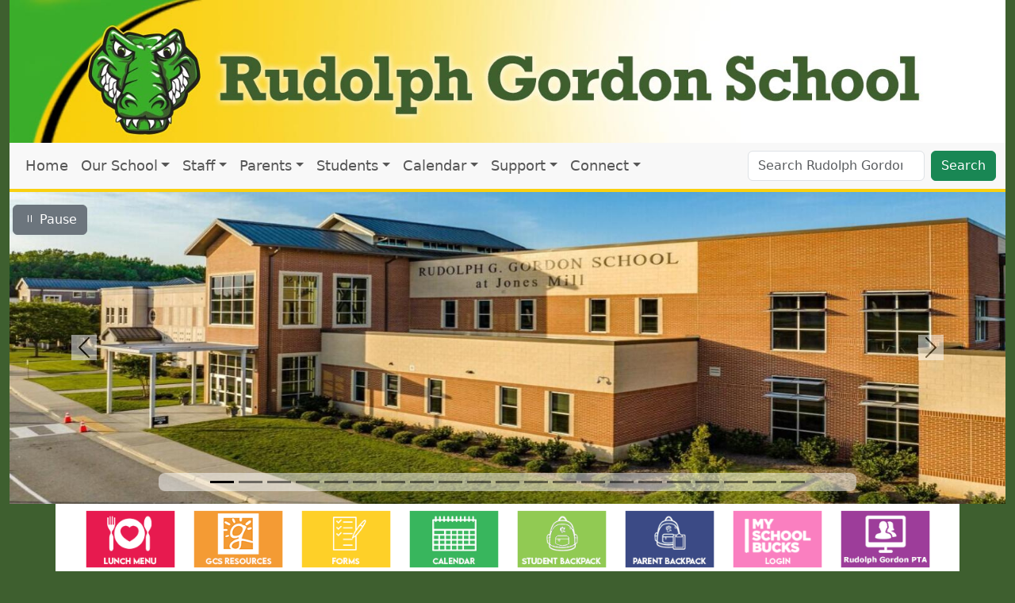

--- FILE ---
content_type: text/html
request_url: https://www.greenville.k12.sc.us/gordon/
body_size: 43056
content:

<!DOCTYPE HTML>
<html lang="en">
  <head>

    <title>Rudolph Gordon School</title>
    <meta charset="utf-8">
<meta http-equiv="X-UA-Compatible" content="IE=edge">
<meta name="viewport" content="width=device-width, initial-scale=1">
<link REL="SHORTCUT ICON" HREF="/gordon/_img/logo.png">
<link href="https://cdn.jsdelivr.net/npm/bootstrap@5.3.3/dist/css/bootstrap.min.css" rel="stylesheet" integrity="sha384-QWTKZyjpPEjISv5WaRU9OFeRpok6YctnYmDr5pNlyT2bRjXh0JMhjY6hW+ALEwIH" crossorigin="anonymous">
<link href="/_inc/lightbox.min.css" rel="stylesheet" />
<script src="/Scripts/ldisc.js"></script>
<script src="/Scripts/ldisc2.js"></script>
<meta name="apple-mobile-web-app-capable" content="yes">
<meta name="apple-mobile-web-app-status-bar-style" content="black">
<link href="/gordon/custom24.css?v=9" rel="stylesheet" type="text/css" />
<link href="/_css/lightbox.min.css" rel="stylesheet" />
<!-- Google Tag Manager -->
<script>(function(w,d,s,l,i){w[l]=w[l]||[];w[l].push({'gtm.start':
new Date().getTime(),event:'gtm.js'});var f=d.getElementsByTagName(s)[0],
j=d.createElement(s),dl=l!='dataLayer'?'&l='+l:'';j.async=true;j.src=
'https://www.googletagmanager.com/gtm.js?id='+i+dl;f.parentNode.insertBefore(j,f);
})(window,document,'script','dataLayer','GTM-N3QGSB2');</script>
<!-- End Google Tag Manager -->
<style>
.sr-only {
  position: absolute;
  width: 1px;
  height: 1px;
  padding: 0;
  margin: -1px;
  overflow: hidden;
  clip: rect(0,0,0,0);
  border: 0;
}
</style>
<link rel="stylesheet" href="https://cdn.jsdelivr.net/npm/bootstrap-icons@1.13.1/font/bootstrap-icons.min.css">
  <style>
.carousel-caption,.carousel-indicators {
    background-color: rgba(255, 255, 255, 0.5);
    border-radius:.5em;
}
.pause {
    position: absolute;
    left: -10000px;
    top: auto;
    width: 1px;
    height: 1px;
    overflow: hidden;
    color: #000;
    background-color: #fff;
}
.pause:focus {
    position:absolute; 
    width:auto; 
    height:auto; 
    top:3px;
    left:3px;
    padding:5px;
    color:#000;
    background-color: #fff;
    font-weight:bold;
}
 .z-3 {
    z-index: 3; /* ensures above carousel controls */
  }	  #icons img {
		  width:40px; 
		  height:40px;
		  margin:2px;
	  }
</style>
  </head>
  <body>
    <div class="container-fluid" style="max-width:1800px;">
    <div id="banner24" role="banner"></div>
<nav class="navbar navbar-expand-lg" style="background-color: #F8F8F8;">
  <div class="container-fluid">
    <button class="navbar-toggler" type="button" data-bs-toggle="collapse" data-bs-target="#navbarSupportedContent" aria-controls="navbarSupportedContent" aria-expanded="false" aria-label="Toggle navigation">
      <span class="navbar-toggler-icon"></span>
    </button>
    <div class="collapse navbar-collapse" id="navbarSupportedContent">
      <ul class="navbar-nav me-auto mb-2 mb-lg-0">
        <li class="nav-item"><a class="nav-link" href="/gordon/">Home</a></li>
        <li class="nav-item dropdown"><a class="nav-link dropdown-toggle" href="#" role="button" data-bs-toggle="dropdown" aria-expanded="false">Our School</a>
        <ul class="dropdown-menu">
          <li><a class="dropdown-item" href="/gordon/page.asp?titleid=aboutrgs">About RGS </a></li>
          <li><a class="dropdown-item" href="/gordon/page.asp?titleid=ourprincipals">Meet Our Principals </a></li>
          <li><a class="dropdown-item" href="/gordon/Upload/Uploads/_25-26 RGS Portfolio.pdf">School Portfolio </a></li>
          <li><a class="dropdown-item" href="/gordon/Upload/Uploads/RGS SIC 2024.pdf" target="_blank">SIC Report to the Community </a></li>
          <li><a class="dropdown-item" href="/Schools/profile.asp?schoolid=gordon" target="_blank">School Profile </a></li>
          <li><a class="dropdown-item" href="https://screportcards.com/" target="_blank">School Report Card </a></li>
          <li><a class="dropdown-item" href="/gordon/page.asp?titleid=tour">School Tour </a></li> 
        </ul>
          </li>
	<li class="nav-item dropdown"><a class="nav-link dropdown-toggle" href="#" role="button" data-bs-toggle="dropdown" aria-expanded="false">Staff</a>
        <ul class="dropdown-menu">
          <li><a class="dropdown-item" href="/gordon/_staff/">Staff Directory</a></li>
          <li><a class="dropdown-item" href="/gordon/_staff/admin/">Administration</a></li>
          <li><a class="dropdown-item" href="/gordon/_staff/kindergarten/">Kindergarten</a></li>
          <li><a class="dropdown-item" href="/gordon/_staff/first/">First Grade</a></li>
          <li><a class="dropdown-item" href="/gordon/_staff/second/">Second Grade</a></li>
          <li><a class="dropdown-item" href="/gordon/_staff/third/">Third Grade</a></li>
          <li><a class="dropdown-item" href="/gordon/_staff/fourth/">Fourth Grade</a></li>
          <li><a class="dropdown-item" href="/gordon/_staff/fifth/">Fifth Grade</a></li>
          <li><a class="dropdown-item" href="/gordon/_staff/sixth/">Sixth Grade</a></li>
          <li><a class="dropdown-item" href="/gordon/_staff/seventh/">Seventh Grade</a></li>
          <li><a class="dropdown-item" href="/gordon/_staff/eighth/">Eighth Grade</a></li>
          <li><a class="dropdown-item" href="/gordon/_staff/relatedarts/">Related Arts</a></li>
          <li><a class="dropdown-item" href="/gordon/_staff/specialed/">Special Education</a></li>
          <li><a class="dropdown-item" href="/gordon/_staff/counselors/">School Counselors</a></li>
          <li><a class="dropdown-item" href="/gordon/_staff/academic/">Academic Staff</a></li>
          <li><a class="dropdown-item" href="/gordon/_staff/office/">Office Staff</a></li>
          <li><a class="dropdown-item" href="/gordon/_staff/support/">Support Staff</a></li>		  
            </ul>
          </li>
        <li class="nav-item dropdown"><a class="nav-link dropdown-toggle" href="#" role="button" data-bs-toggle="dropdown" aria-expanded="false">Parents</a>
        <ul class="dropdown-menu">
          <li><a class="dropdown-item" href="/gordon/page.asp?titleid=parents">Forms </a></li>
          <li><a class="dropdown-item" href="https://sites.google.com/greenvilleschools.us/gatorsataglance/home" target="_blank">Gators at a Glance Weekly Newsletter</a></li>
         <li><a class="dropdown-item" rel="noopener" href="https://sites.google.com/greenvilleschools.us/rgs-peek-the-week/home" target="_blank">Peek at the Week</a></li>
           <li><a class="dropdown-item" href="/gordon/page.asp?titleid=curriculum">Curriculum and Instruction</a></li>
          <li><a class="dropdown-item" rel="noopener" href="/Parents/main.asp?titleid=calendar" target="_blank">GCS District Calendars</a></li>
          <li><a class="dropdown-item" rel="noopener" href="https://myschoolmenus.com/organizations/2229/" target="_blank">Meal Menus</a></li>
          <li><a class="dropdown-item" href="/gordon/page.asp?titleid=attendance">Attendance</a></li>
          <li><a class="dropdown-item" href="https://search.follettsoftware.com/metasearch/ui/100071" target="_blank">Online Library</a></li>
          <li><a class="dropdown-item" href="https://drive.google.com/file/d/1N1SuF0o68q_0jqR5t3JL4OVbkV4BcAhB/view?usp=drive_link">Elementary Reading Plan</a></li>
          <li><a class="dropdown-item" href="/gordon/page.asp?titleid=supplies">Supply Lists</a></li>
          <li><a class="dropdown-item" href="/gordon/page.asp?titleid=EDP">Extended Day</a></li>
          <li><a class="dropdown-item" href="https://sites.google.com/greenvilleschools.us/rgsathletics/home">Athletics</a></li>
          <li><a class="dropdown-item" rel="noopener" href="https://rgspta.org" target="_blank">PTA</a></li>      
	</ul>
          </li>
        <li class="nav-item dropdown"><a class="nav-link dropdown-toggle" href="#" role="button" data-bs-toggle="dropdown" aria-expanded="false">Students</a>
        <ul class="dropdown-menu">
          <li><a class="dropdown-item" href="/gordon/page.asp?titleid=students">Resources</a></li>
          <li><a class="dropdown-item" rel="noopener" href="https://docs.google.com/document/d/1YIDyorpzND0_AxIgLwuJxmVjA3OO91f4bnBDTGINtI0/edit" target="_blank">Student Handbook</a></li>
          <li><a class="dropdown-item" rel="noopener" href="https://sites.google.com/greenvilleschools.us/clubs-at-rgs/rgs-clubs-orgs-home" target="_blank">Clubs</a></li>
          <li><a class="dropdown-item" href="https://search.follettsoftware.com/metasearch/ui/100071" target="_blank">Online Library</a></li>
          <li><a class="dropdown-item" rel="noopener" href="https://sites.google.com/greenvilleschools.us/rgslibrary/home" target="_blank">Media Center</a></li>
          <li><a class="dropdown-item" rel="noopener" href="https://myschoolmenus.com/organizations/2229/" target="_blank">Meal Menus</a></li>
          <li><a class="dropdown-item" href="https://sites.google.com/greenvilleschools.us/rgsathletics/home">Athletics</a></li>		  
        </ul>
        </li>
        <li class="nav-item dropdown"><a class="nav-link dropdown-toggle" href="#" role="button" data-bs-toggle="dropdown" aria-expanded="false">Calendar</a>
        <ul class="dropdown-menu">
           <li><a class="dropdown-item" href="/gordon/page.asp?titleid=calendar">RG Events</a></li>
	       <li><a class="dropdown-item" href="/Parents/main.asp?titleid=calendar">District</a></li>
        </ul>
          </li>
        <li class="nav-item dropdown"><a class="nav-link dropdown-toggle" href="#" role="button" data-bs-toggle="dropdown" aria-expanded="false">Support</a>
        <ul class="dropdown-menu">
          <li><a class="dropdown-item" href="https://sites.google.com/greenvilleschools.us/gatorwellness2?usp=sharing">Gator Wellness</a></li>
          <li><a class="dropdown-item" rel="noopener" href="/Parents/main.asp?titleid=bullying" target="_blank">See Something. Say Something.</a></li>		  
         <li><a class="dropdown-item" rel="noopener" href="/gordon/_staff/counselors/">Contact a Counselor</a></li>		  
 		
		 </ul>
          </li>
        <li class="nav-item dropdown"><a class="nav-link dropdown-toggle" href="#" role="button" data-bs-toggle="dropdown" aria-expanded="false">Connect</a>
        <ul class="dropdown-menu">
          <li><a class="dropdown-item" href="/gordon/page.asp?titleid=directions">Map & Directions</a></li>	
          <li><a class="dropdown-item" href="https://www.facebook.com/gordongators/" target="_blank" onclick="return warning(this)">Facebook</a></li> 
          <li><a class="dropdown-item" href="https://www.instagram.com/gordongators/" target="_blank" onclick="return warning(this)">Instagram</a></li>
        </ul>
          </li>
      </ul>
      <form action="/gordon/results.asp" class="d-flex" role="search">
        <input class="form-control me-2" type="search" placeholder="Search Rudolph Gordon" aria-label="Search">
        <button class="btn btn-success" type="submit">Search</button>
      </form>
    </div>
  </div>
</nav>
    </div>
  <div class="container-fluid" id="RGSlider" style="max-width:1800px;position:relative;" role="complementary">
<div class="position-absolute top-0 start-0 p-3 z-3">
    <button id="pauseButton2" class="pauseButton btn btn-secondary"><span class="bi-pause" aria-hidden="true"> Pause</span></button>
  </div>
  <div id="carouselExampleDark" class="carousel slide carousel-dark">
 <div class="carousel-indicators">
    <button type="button" data-bs-target="#carouselExampleDark" data-bs-slide-to="0" class="active" aria-current="true" aria-label="Slide 1"></button>
    <button type="button" data-bs-target="#carouselExampleDark" data-bs-slide-to="1" aria-label="Slide 1"></button>
    <button type="button" data-bs-target="#carouselExampleDark" data-bs-slide-to="2" aria-label="Slide 2"></button>
    <button type="button" data-bs-target="#carouselExampleDark" data-bs-slide-to="3" aria-label="Slide 3"></button>
    <button type="button" data-bs-target="#carouselExampleDark" data-bs-slide-to="4" aria-label="Slide 4"></button>
    <button type="button" data-bs-target="#carouselExampleDark" data-bs-slide-to="5" aria-label="Slide 5"></button>
    <button type="button" data-bs-target="#carouselExampleDark" data-bs-slide-to="6" aria-label="Slide 6"></button>
    <button type="button" data-bs-target="#carouselExampleDark" data-bs-slide-to="7" aria-label="Slide 7"></button>
    <button type="button" data-bs-target="#carouselExampleDark" data-bs-slide-to="8" aria-label="Slide 8"></button>
    <button type="button" data-bs-target="#carouselExampleDark" data-bs-slide-to="9" aria-label="Slide 9"></button>
    <button type="button" data-bs-target="#carouselExampleDark" data-bs-slide-to="10" aria-label="Slide 10"></button>
    <button type="button" data-bs-target="#carouselExampleDark" data-bs-slide-to="11" aria-label="Slide 11"></button>
    <button type="button" data-bs-target="#carouselExampleDark" data-bs-slide-to="12" aria-label="Slide 12"></button>
    <button type="button" data-bs-target="#carouselExampleDark" data-bs-slide-to="13" aria-label="Slide 13"></button>
    <button type="button" data-bs-target="#carouselExampleDark" data-bs-slide-to="14" aria-label="Slide 14"></button>
    <button type="button" data-bs-target="#carouselExampleDark" data-bs-slide-to="15" aria-label="Slide 15"></button>
    <button type="button" data-bs-target="#carouselExampleDark" data-bs-slide-to="16" aria-label="Slide 16"></button>
    <button type="button" data-bs-target="#carouselExampleDark" data-bs-slide-to="17" aria-label="Slide 17"></button>
    <button type="button" data-bs-target="#carouselExampleDark" data-bs-slide-to="18" aria-label="Slide 18"></button>
    <button type="button" data-bs-target="#carouselExampleDark" data-bs-slide-to="19" aria-label="Slide 19"></button>
    <button type="button" data-bs-target="#carouselExampleDark" data-bs-slide-to="20" aria-label="Slide 20"></button>

  </div>
      <div class="carousel-inner">
    <div class="carousel-item active">
      <img src="/gordon/Upload/Uploads/AslideRGSCHOOL.jpg" class="d-block w-100" alt="RGS">
        <!--<div class="carousel-caption d-none d-md-block">
        <h5>First slide label</h5>
        <p>Some representative placeholder content for the first slide.</p>
      </div>-->
      </div>
    <div class="carousel-item">
      <img src="/gordon/Upload/Uploads/a.slide.parade.jpg" class="d-block w-100" alt="2024 ABCParade">
        <!--<div class="carousel-caption d-none d-md-block">
        <h5>First slide label</h5>
        <p>Some representative placeholder content for the first slide.</p>
      </div>-->
          </div>
    <div class="carousel-item">
      <img src="/gordon/Upload/Uploads/A.Slider.24.25Volleyball.jpg" class="d-block w-100" alt="2025 volleyball">
        <!--<div class="carousel-caption d-none d-md-block">
        <h5>First slide label</h5>
        <p>Some representative placeholder content for the first slide.</p>
      </div>-->
     </div>
    <div class="carousel-item">
      <img src="/gordon/Upload/Uploads/a.slide.5thgrade.jpg" class="d-block w-100" alt="5thgrade">
        <!--<div class="carousel-caption d-none d-md-block">
        <h5>First slide label</h5>
        <p>Some representative placeholder content for the first slide.</p>
      </div>-->
      </div>
    <div class="carousel-item">
      <img src="/gordon/Upload/Uploads/a.slide.baseballwithtrophey.jpg" class="d-block w-100" alt="2025 BASEBALL">
        <!--<div class="carousel-caption d-none d-md-block">
        <h5>First slide label</h5>
        <p>Some representative placeholder content for the first slide.</p>
      </div>-->
    </div>
    <div class="carousel-item">
      <img src="/gordon/Upload/Uploads/A.Slide.2627 TOY.jpg" class="d-block w-100" alt="26.27 TOY">
      <!-- <div class="carousel-caption d-none d-md-block">
        <h5>Second slide label</h5>
        <p>Some representative placeholder content for the second slide.</p>
      </div>-->
    </div>
    <div class="carousel-item">
      <img src="/gordon/Upload/Uploads/a.slide.bookbuddies.jpg" class="d-block w-100" alt="bookbuddies">
       <!--<div class="carousel-caption d-none d-md-block">
        <h5>Third slide label</h5>
        <p>Some representative placeholder content for the third slide.</p>
      </div>-->
    </div>
    <div class="carousel-item">
      <img src="/gordon/Upload/Uploads/a.slide.steam.jpg" class="d-block w-100" alt="24STEAMNIGHT">
      <!-- <div class="carousel-caption d-none d-md-block">
        <h5>Fourth slide label</h5>
        <p>Some representative placeholder content for the fourth slide.</p>
      </div>-->
    </div>
    <div class="carousel-item">
      <img src="/gordon/Upload/Uploads/A.slide.murals.jpg" class="d-block w-100" alt="Murals">
      <!-- <div class="carousel-caption d-none d-md-block">
        <h5>Fourth slide label</h5>
        <p>Some representative placeholder content for the fourth slide.</p>
      </div>-->
    </div>
    <div class="carousel-item">
      <img src="/gordon/Upload/Uploads/a.slide.colorrun.jpg" class="d-block w-100" alt="colorrun">
      <!-- <div class="carousel-caption d-none d-md-block">
        <h5>Fourth slide label</h5>
        <p>Some representative placeholder content for the fourth slide.</p>
      </div>-->
    </div>
    <div class="carousel-item">
      <img src="/gordon/Upload/Uploads/A.SLIDE.1STGRADEPATRIOTDAY.jpg" class="d-block w-100" alt="PatriotDay">
      <!-- <div class="carousel-caption d-none d-md-block">
        <h5>Fourth slide label</h5>
        <p>Some representative placeholder content for the fourth slide.</p>
      </div>-->
    </div>
    <div class="carousel-item">
      <img src="/gordon/Upload/Uploads/a.slide.3rdgradeSpiritweek.jpg" class="d-block w-100" alt="Elementary Picture">
      <!-- <div class="carousel-caption d-none d-md-block">
        <h5>Fourth slide label</h5>
        <p>Some representative placeholder content for the fourth slide.</p>
      </div>-->
    </div>
    <div class="carousel-item">
      <img src="/gordon/Upload/Uploads/A.Slide.Scicenlab.jpg" class="d-block w-100" alt="SCIENCEMIDDLE">
      <!-- <div class="carousel-caption d-none d-md-block">
        <h5>Fourth slide label</h5>
        <p>Some representative placeholder content for the fourth slide.</p>
      </div>-->
    </div>
    <div class="carousel-item">
      <img src="/gordon/Upload/Uploads/A.Slide.RunClub.jpg" class="d-block w-100" alt="Runclub">
      <!-- <div class="carousel-caption d-none d-md-block">
        <h5>Fourth slide label</h5>
        <p>Some representative placeholder content for the fourth slide.</p>
      </div>-->
    </div>
    <div class="carousel-item">
      <img src="/gordon/Upload/Uploads/A.SLIDE.RGSSCHOOLPHOTO.jpg" class="d-block w-100" alt="RGS">
      <!-- <div class="carousel-caption d-none d-md-block">
        <h5>Fourth slide label</h5>
        <p>Some representative placeholder content for the fourth slide.</p>
      </div>-->
    </div>
    <div class="carousel-item">
      <img src="/gordon/Upload/Uploads/a.slide.7thgrade.jpg" class="d-block w-100" alt="7th Grade">
      <!-- <div class="carousel-caption d-none d-md-block">
        <h5>Fourth slide label</h5>
        <p>Some representative placeholder content for the fourth slide.</p>
      </div>-->
    </div>
    <div class="carousel-item">
      <img src="/gordon/Upload/Uploads/aSLIDE.RGSOVERALL.jpg" alt="25OVERALL">
      <!-- <div class="carousel-caption d-none d-md-block">
        <h5>Fourth slide label</h5>
        <p>Some representative placeholder content for the fourth slide.</p>
      </div>-->
    </div>
    <div class="carousel-item">
      <img src="/gordon/Upload/Uploads/a.slide.8thgrade.jpg" class="d-block w-100" alt="8thGrade">
      <!-- <div class="carousel-caption d-none d-md-block">
        <h5>Fourth slide label</h5>
        <p>Some representative placeholder content for the fourth slide.</p>
      </div>-->
    </div>
    <div class="carousel-item">
      <img src="/gordon/Upload/Uploads/a.slide.chorus.jpg" class="d-block w-100" alt="Chorus">
      <!-- <div class="carousel-caption d-none d-md-block">
        <h5>Fourth slide label</h5>
        <p>Some representative placeholder content for the fourth slide.</p>
      </div>-->
      </div>
     <div class="carousel-item">
      <img src="/gordon/Upload/Uploads/a.slider.SPEDOLYMPICS.jpg" class="d-block w-100" alt="SPEDOLYMPICS">
      <!-- <div class="carousel-caption d-none d-md-block">
        <h5>Fourth slide label</h5>
        <p>Some representative placeholder content for the fourth slide.</p>
      </div>-->
    </div>
    <div class="carousel-item">
      <img src="/gordon/Upload/Uploads/a.slide.8thgradeFT.jpg" class="d-block w-100" alt="8thgradeRM">
      <!-- <div class="carousel-caption d-none d-md-block">
        <h5>Fourth slide label</h5>
        <p>Some representative placeholder content for the fourth slide.</p>
      </div>-->
    </div>
  </div>
  <button class="carousel-control-prev" type="button" data-bs-target="#carouselExampleDark" data-bs-slide="prev">
    <span class="carousel-control-prev-icon" aria-hidden="true" style="background-color:#000;"></span>
    <span class="visually-hidden">Previous</span>
  </button>
  <button class="carousel-control-next" type="button" data-bs-target="#carouselExampleDark" data-bs-slide="next">
    <span class="carousel-control-next-icon" aria-hidden="true" style="background-color:#000;"></span>
    <span class="visually-hidden">Next</span>
  </button>
</div>
</div>
<div class="container pb-1" style="background-color:#fff;min-height:600px;" role="main">
	<div id="icons2">
		<p><a href="/Departments/main.asp?titleid=fans_menus" class="toggleopacity" target="_blank"><img src="/gordon/Upload/Uploads/Home-Icon-Menu.png" alt="Lunch Menu" width="125" /></a>
			<a rel="noopener" href="/" class="toggleopacity" target="_blank"><img src="/gordon/Upload/Uploads/Home-Icon-GCS.png" alt="Greenville County Schools" width="125" /></a> 
			<a href="/Parents/main.asp?titleid=forms" class="toggleopacity" target="_blank"><img src="/gordon/Upload/Uploads/Home-Icon-Forms.png" alt="Forms" width="125" /></a>
			<a href="/gordon/main.asp?titleid=calendar" class="toggleopacity"><img src="/gordon/Upload/Uploads/Home-Icon-Calendars.png" alt="Calendars" width="125" /></a> 
			<a rel="noopener" href="https://gcsbackpack.com/signin.aspx" class="toggleopacity" target="_blank"><img src="/gordon/Upload/Uploads/Home-Icon-StudentBackpack.png" alt="Student Backpack" width="125" /></a> 
			<a rel="noopener" href="https://parents.gcsbackpack.com/signin.aspx" class="toggleopacity" target="_blank"><img src="/gordon/Upload/Uploads/Home-Icon-Parent-Backpack.png" alt="Parent Backpack" width="125" /></a>
			<a rel="noopener" href="https://www.myschoolbucks.com/" class="toggleopacity" target="_blank"><img src="/gordon/Upload/Uploads/Home-Icon-MySchool-Bucks.png" alt="MySchoolBucks" width="125" height="83" /></a>
			<a rel="noopener" href="https://www.rgspta.org/" class="toggleopacity" target="_blank"><img src="/gordon/Upload/Uploads/Home-Icon-PTA.png" alt="Rudolph Gordon PTA" width="125" /></a></p>
	</div>
	<div class="col-md-3 float-end ps-2">
<div id="icons">
	<a class="toggleopacity" href="https://email.greenville.k12.sc.us" target="_blank"><img src="/_img/email.png" alt="Check your district email"/></a>  

<a class="toggleopacity" href="https://greenville.eschoolsolutions.com/logOnInitAction.do" target="_blank"><img src="/_img/subs.png" alt="Substitute Management System" /></a>

<a class="toggleopacity" href="/Departments/main.asp?titleid=portal" target="_blank"><img src="/_img/portal.png" alt="Log in to the Portal" /></a>

<a class="toggleopacity" href="/" target="_blank"><img src="/_img/gcsd.png" alt="Click here to go to Greenville County Schools Website" /></a>

<a class="toggleopacity" rel="noopener" href="/Parents/main.asp?titleid=bullying" target="_blank"><img src="/_img/seesomethingicon.png" alt="See Something. Say Something." /></a>

<a class="toggleopacity" rel="noopener" href="https://search.follettsoftware.com/metasearch/ui/100071" target="_blank"><img src="/_img/follett_50x50icon.png" alt="Online Library" /></a>
  </div>
<a href="/Parents/main.asp?titleid=bullying" target="_blank" class="toggleopacity"><img class="img img-fluid" src="/images/seesomething22.png" alt="See Something. Say Something." /></a>
 <iframe src="https://calendar.google.com/calendar/embed?showTitle=0&amp;showNav=0&amp;showDate=0&amp;showPrint=0&amp;showTabs=0&amp;mode=AGENDA&amp;height=600&amp;wkst=1&amp;bgcolor=%23FFFFFF&amp;src=gordon%40greenvilleschools.us&amp;color=%231B887A&amp;ctz=America%2FNew_York" style="border-width:0; width:100%;height:400px;" title="Upcoming Events"></iframe>	
	</div>
	<div class="container">
<div class="row">
<div class="col-12 col-md-4 text-center p-0"><img class="img-fluid" style="margin: 0; padding: 0;" src="	/gordon/Upload/Uploads/Chromebook Help image.png" alt="Chromebook Help" width="241" height="241" /></div>
<div class="col-12 col-md-8">
<h3 style="text-align: center;"><span style="font-weight: bolder;">💻Chromebook Tech Tips</span></h3>
<p style="text-align: left;">Having trouble with your Chromebook?&nbsp; Microphone or camera not working?&nbsp; Need to update the operating system?&nbsp; Check out the tech tips from the RGS media center!</p>
<p><a rel="noopener" href="https://sites.google.com/greenvilleschools.us/rgslibrary/chromebook-information" class="btn btn-primary" target="_blank" title="Chromebook Tech Tips">Chromebook Tech Tips</a></p>
</div>
</div>
</div>
<h1>News &amp; Notes</h1>
	<div class="container">
<div class="row">
<div class="col-12 col-md-4 text-center p-0"><img class="img-fluid" style="margin: 0; padding: 0;" src="/gordon/Upload/Uploads/Announcement-Golden-Apple-Award.png" alt="Golden Apple Award " width="300" height="180" /></div>
<div class="col-12 col-md-8">
<p>🍎Nominate a RGS Teacher for the Golden Apple Award!<br />Do you know an amazing Rudolph Gordon teacher who consistently goes above and beyond? Help us celebrate their dedication and shine a spotlight on their outstanding work by nominating them for the Golden Apple Award, sponsored by WYFF 4 and Ingles!</p>
<p>Each week, WYFF features an exceptional educator from the Upstate during the Thursday 5:00 newscast. At the end of the school year, one of the weekly winners will be selected as Teacher of the Year.</p>
<p>If you'd like to nominate a teacher, simply complete the entry form and mail it to:</p>
<p>WYFF News 4<br />Golden Apple Award<br />505 Rutherford Street<br />Greenville, SC 29609</p>
<p>Let's show Simpsonville what makes RGS educators truly extraordinary!</p>
<p><a rel="noopener" href="https://www.greenville.k12.sc.us/oakview/Upload/Uploads/Golden-Apple-Award-Nomination-Form.pdf" class="btn btn-primary" target="_blank" title="Golden Apple Nomination Form">Golden Apple Nomination Form</a></p>
</div>
</div>
</div><hr style='clear:left;'><div class="container">
<div class="row">
<div class="col-12 col-md-4 text-center mb-3 mb-md-0"><img class="img-fluid" src="/gordon/Upload/Uploads/KidsHeartChallenge.png" alt="Kids Heart Challenge" width="580" height="359" /></div>
<div class="col-12 col-md-8">
<h2 style="text-align: center;">❤️Kids Heart Challenge❤️</h2>
<p style="text-align: center;"><strong>Donations Due February 20th</strong></p>
<p>Our annual Kids Heart Challenge program is here! Over the next few weeks, our students will learn the importance of heart health, hands-only CPR, and raising awareness for the American Heart Association.</p>
<p>If 50% of our students sign up, our school will earn funding for new PE and recess equipment!</p>
<p>Please help us achieve this goal! Sign up your student using the link below:</p>
<ol>
<li>Sign Up Here: <a href="http://www2.heart.org/goto/RudolphGordon">http://www2.heart.org/goto/RudolphGordon</a></li>
<li>Complete Finn's Mission: Complete the challenges to earn prizes and a raffle entry for two tickets to the 2027 Super Bowl!</li>
</ol>
<p>Thank you for your support in helping us achieve this incredible goal surrounding heart health and CPR awareness!</p>
</div>
</div>
</div><hr style='clear:left;'><div class="container">
<div class="row">
<div class="col-12 col-md-4 text-center mb-3 mb-md-0"><img class="img-fluid" src="/gordon/Upload/Uploads/Curriculum Night 2026 Flyer.png" alt="Curriculum Night Flyer" width="512" height="640" /></div>
<div class="col-12 col-md-8">
<h4 style="text-align: left;"><span style="color: #000000;">Rising 6-8th Grade Students</span></h4>
<p><span style="color: #000000;"><em>Curriculum Night is February 3, 2026</em></span></p>
<p style="text-align: left;">RGS is excited to invite rising 6th graders to curriculum night at 6:15 PM while 7th and 8th graders attend at 5:30 PM.&nbsp; This informative evening includes:</p>
<ul>
<li>a first look at the 26-27 course catalog</li>
<li>registration prep</li>
<li>exploration of electives like band, art, GTT, and more</li>
</ul>
<p style="text-align: left;">Join us for an evening dedicated to your student's academic success!</p>
</div>
</div>
</div><hr style='clear:left;'><div class="container">
<div class="row align-items-center">
<div class="col-12 col-md-4 text-center mb-3 mb-md-0"><img class="img-fluid" src="/gordon/Upload/Uploads/ReadingAllStars26-1.png" alt="Reading AllStars " width="1280" height="720" /></div>
<div class="col-12 col-md-8">
<h3 style="text-align: center;">📚Reading All-Stars📚</h3>
<p style="text-align: center;"><strong>Become a Reading All-Star!</strong></p>
<p style="text-align: left;">Students who complete the Greenville Drive Reading Challenge will earn a ticket voucher to a Drive baseball game--plus receive free Drive merchandise and a brand new book to add to their personal library!</p>
<p style="padding-left: 20px;">💻 <strong>Challenge Dates</strong>: January 14-February 13</p>
<p style="padding-left: 70px;">📘<strong>Elementary:</strong>&nbsp;Read <strong>5</strong> books</p>
<p style="padding-left: 70px;">📗<strong>Middle:&nbsp;</strong>Read&nbsp;<strong>500&nbsp;</strong>pages</p>
<p style="padding-left: 30px;">Every page, every minute, every story counts.&nbsp; Let's build those reading habits and cheer on our All-Stars!&nbsp;</p>
<p style="padding-left: 30px;"><a rel="lightbox noopener" href="https://acrobat.adobe.com/id/urn:aaid:sc:US:ef1591eb-a8fc-4fd3-ba87-de43128ad94a" class="btn btn-primary" target="_blank" title="Reading AllStars Log">Reading AllStars Log</a></p>
</div>
</div>
</div><hr style='clear:left;'><div class="container">
<div class="row">
<div class="col-12 col-md-4 text-center mb-3 mb-md-0"><img class="img-fluid" src="/gordon/Upload/Uploads/polar plunge.jpg" alt="Polar Plunge info" width="512" height="640" /></div>
<div class="col-12 col-md-8">
<h2><strong><span style="color: #0000ff;">&hearts;❆</span>Special Olympics Polar Plunge--Feb. 21</strong></h2>
<p><span style="color: #000000;">RGS is excited to support Special Olympics by participating in the Polar Plunge on February 21st!&nbsp; This event helps provide year-round sports training and opportunities for athletes with intellectural disabilities and we would love your support!</span></p>
<p><span style="color: #000000;">Families and Friends can get involved in two ways:</span></p>
<p><span style="color: #000000;">&rarr;Sign up to join the team and take the plunge!</span></p>
<p><span style="color: #000000;">&rarr;Donate to support our team and this amazing cause!</span></p>
<p><span style="color: #000000;">Use the link below to get involved.</span></p>
<a rel="noopener" href="https://www.classy.org/team/789394" class="btn btn-primary" target="_blank" title="RGS Polar Plunge">RGS Polar Plunge</a></div>
</div>
</div><hr style='clear:left;'><div class="container">
<div class="row">
<div class="col-12 col-md-4 text-center p-0"><img class="img-fluid" style="margin: 0; padding: 0;" src="/gordon/Upload/Uploads/Announcement-2025-4k.jpg" alt="4K application window open" width="800" height="600" /></div>
<div class="col-12 col-md-8">
<h3><span style="color: #000000;">4K Application Window Open</span></h3>
<p><span style="color: #000000;">4K registration applications will be accepted December 1, 2025 - January 30, 2026.&nbsp; A limited number of spaces are available at specific locations. Four-year kindergarten classes are offered at various elementary schools and five child development centers across Greenville County.&nbsp;&nbsp;</span></p>
<p><span style="color: #000000;"><a rel="noopener" href="https://www.greenville.k12.sc.us/Parents/main.asp?titleid=katrisk" class="btn btn-primary" target="_blank" title="Current List of 4K Program Locations">Current List of 4K Program Locations</a></span></p>
<p><span style="color: #000000;">To enroll a student, parents should set up a <a rel="noopener" href="https://www.greenville.k12.sc.us/Parents/main.asp?titleid=backpack" target="_blank">Backpack account</a>.&nbsp; Completing the application does not guarantee enrollment.&nbsp; Parents will be notified of application status by March 1, 2026.&nbsp; For more information, please email <a href="mailto:4K@greenville.k12.sc.us">4K@greenville.k12.sc.us</a>&nbsp;or call 864-452-0437.&nbsp;</span></p>
</div>
</div>
</div><hr style='clear:left;'><div class="container">
<div class="row align-items-center">
<div class="col-12 col-md-4 text-center mb-3 mb-md-0"><img class="img-fluid" src="/gordon/Upload/Uploads/2512calendar.jpg" alt="Student Calendar released" width="800" height="600" /></div>
<div class="col-12 col-md-8">
<p>Greenville County Schools has released the&nbsp;<a rel="noopener" href="https://www.greenville.k12.sc.us/Parents/main.asp?titleid=calendar" target="_blank">2027-28 student calendar</a>. Students will start the school year on Wednesday, August 11, 2027. The last day of school will be Wednesday, May 24, 2028.&nbsp;</p>
<p>As a reminder, GCS releases calendars two school years in advance so families and staff can plan ahead. The&nbsp;2026-27 student calendar&nbsp;for the upcoming school year was released in December 2024.</p>
<p>&nbsp;</p>
</div>
<div class="col-12 col-md-8">&nbsp;</div>
<div class="col-12 col-md-8">&nbsp;</div>
</div>
</div><hr style='clear:left;'><div class="container">
<div class="row">
<div class="col-12 col-md-4 text-center mb-3 mb-md-0"><img class="img-fluid" src="/gordon/Upload/Uploads/accessWIDA.jpg" alt="Access WIDA logo" width="500" height="223" /></div>
<div class="col-12 col-md-8">
<h2><strong>ACCESS Testing for ELL Students</strong></h2>
<p>ACCESS assesses a student's proficiency in the English language.&nbsp; Each year, students in English learner programs take the ACCESS for ELLs language proficiency test.&nbsp; The test window is January 21-March 6, 2026.&nbsp;</p>
<p>See Rudolph Gordon School's testing schedule below.&nbsp; Kindergarten students will be tested individually within the first two weeks of the window.&nbsp;</p>
<table class="table table-info" style="border: 2px solid #000; border-collapse: collapse; width: 100%;">
<tbody>
<tr style="border: 1px solid #000;">
<td style="border: 1px solid #000000; width: 18.6688%; text-align: center;"><strong>Test</strong></td>
<td style="border: 1px solid #000000; width: 40.0974%; text-align: center;"><strong>Dates</strong></td>
<td style="border: 1px solid #000000; width: 40.9091%; text-align: center;"><strong>Approximate Time for Testing</strong></td>
</tr>
<tr style="border: 1px solid #000;">
<td style="border: 1px solid #000000; width: 18.6688%;">Listening</td>
<td style="border: 1px solid #000000; width: 40.0974%;">Feb. 2, 2026</td>
<td style="border: 1px solid #000000; width: 40.9091%;">65 minutes</td>
</tr>
<tr style="border: 1px solid #000;">
<td style="border: 1px solid #000000; width: 18.6688%;">Reading</td>
<td style="border: 1px solid #000000; width: 40.0974%;">Feb. 3, 2026</td>
<td style="border: 1px solid #000000; width: 40.9091%;">60 minutes</td>
</tr>
<tr style="border: 1px solid #000;">
<td style="border: 1px solid #000000; width: 18.6688%;">Speaking&nbsp;</td>
<td style="border: 1px solid #000000; width: 40.0974%;">
<p>5th-8th Grades: Feb. 5, 2026</p>
<p>1st-4th Grades: Feb. 9-13, 2026</p>
</td>
<td style="border: 1px solid #000000; width: 40.9091%;">50 minutes</td>
</tr>
<tr style="border: 1px solid #000;">
<td style="border: 1px solid #000000; width: 18.6688%;">Writing</td>
<td style="border: 1px solid #000000; width: 40.0974%;">
<p>4th-8th Grades: Feb. 17, 2026</p>
<p>1st-3rd Grades: Feb. 23, 2026</p>
</td>
<td style="border: 1px solid #000000; width: 40.9091%;">70-90 minutes</td>
</tr>
</tbody>
</table>
</div>
</div>
</div><hr style='clear:left;'><p style="text-align: center;"><img class="img img-responsive img-rounded" style="margin: 10px; float: left;" src="/gordon/Upload/Uploads/GCS Student Calendas.jpg" alt="Calendars " width="334" height="250" /></p>
<p style="text-align: center;">&nbsp;</p>
<p style="text-align: center;"><strong>Greenville County School Calendars&nbsp;&nbsp;</strong></p>
<p style="text-align: center;"><strong><a rel="noopener" href="https://drive.google.com/file/d/1Bnz3dWunRYV6As1yr-djkJHTi3z0_ZJX/view?usp=sharing" class="btn btn-primary" target="_blank">2025-2026 School Year Calendar</a></strong></p>
<p style="text-align: center;"><strong><a rel="noopener" href="https://drive.google.com/file/d/1hvisXzrTNBd2PwAqiBGsnJM7t9Gf--We/view?usp=sharing" class="btn btn-success" target="_blank">2026-2027 School Year Calendar</a></strong></p>
<p style="text-align: center;"><a rel="noopener" href="https://drive.google.com/file/d/1r1wP_zZkVu0-BOtmjuqZmC7eOumw9d2r/view?usp=sharing" class="btn btn-warning" target="_blank">2027-2028 School Year Calendar</a></p><hr style='clear:left;'>
 </div>
 <footer>
 <div class="container-fluid">
<div class="row">
<div class="col-lg-3 col-md-6">
  <h2>Staff Quick Links</h2>
<ul>
<li><a rel="noopener" href="/Departments/main.asp?titleid=portal" target="_blank">Employee Portal</a></li>
<li><a rel="noopener" href="https://sites.google.com/greenvilleschools.us/employees/home" target="_blank">GCS Employee Website</a></li>
<li><a rel="noopener" href="https://email.greenville.k12.sc.us/" target="_blank">Email</a></li>
<li><a rel="noopener" href="https://adfs.greenville.k12.sc.us/adfs/oauth2/authorize/?response_type=code&amp;client_id=H4nILSjodIw-oBINl5cyOsZggcTviL0DgwASeUI_&amp;scope=openid+email+profile&amp;redirect_uri=https%3A%2F%2Fgreenville.sfe.powerschool.com%2Fsso%2Foidc%2Fcallback%2F10528&amp;nonce=3d82c31095e97&amp;state=3403aa63d0d28" target="_blank">Smart Find</a></li>
<li><a rel="noopener" href="https://sites.google.com/greenvilleschools.us/rgslibrary/teachers" target="_blank">Tech Help</a></li>
</ul>
</div>
<div class="col-lg-3 col-md-6">
  <h2>Contacts</h2>
<ul>
<li><a href="/gordon/page.asp?titleid=directions">Main Office&nbsp;</a></li>
<li><a href="/gordon/_staff/">Staff Directory</a>&nbsp;</li>
<li><a href="/gordon/page.asp?titleid=EDP">EDP</a></li>
<li><a rel="noopener" href="/Parents/main.asp?titleid=contact" target="_blank">Greenville County School District&nbsp;</a></li>
<li><a rel="noopener" href="/k12virtual/" target="_blank">Virtual Program&nbsp;</a></li>
</ul>
</div>
<div class="col-lg-3 col-md-6">
  <h2>RGS Parents</h2>
<ul>
<li><a rel="noopener" href="https://sites.google.com/greenvilleschools.us/gatorsataglance/home" target="_blank">"Gators at a Glance" Weekly Newsletter</a></li>
<li><a rel="noopener" href="https://www.rgspta.org/" target="_blank">PTA Homepage</a></li>
<li><a rel="noopener" href="https://www.rgspta.org/events" target="_blank">PTA Calendar of Events</a></li>
<li><a rel="noopener" href="https://www.rgspta.org/volunteers" target="_blank">PTA Volunteer Information</a></li>
<li><a rel="noopener" href="https://www.rgspta.org/rent-a-rock" target="_blank">Rent-a-Rock</a></li>
</ul>
</div>
<div class="col-lg-3 col-md-6">
  <h2>Support</h2>
<ul>
<li><a href="https://sites.google.com/greenvilleschools.us/gatorwellness2?usp=sharing">Gator Wellness (SEL)</a></li>
<li><a rel="noopener" href="/Parents/main.asp?titleid=bullying" target="_blank">See Something. Say Something.</a></li>
<li><a rel="noopener" href="/gordon/_staff/counselors/">Contact a Counselor</a></li>
<li><a rel="noopener" href="https://sites.google.com/greenvilleschools.us/rgssmh/home?authuser=0" target="_blank">Mental Health Resources</a></li>
</ul>
</div>
</div>
</div>	
</div>
<div id="bottomfooter">
<a rel="noopener" href="/Departments/main.asp?titleid=etscopyright" target="_blank">Copyright Policy</a> | <a rel="noopener" href="/Departments/main.asp?titleid=etsprivacy" target="_blank">Privacy Policy</a> | <a rel="noopener" href="/Departments/main.asp?titleid=etsaup" target="_blank">Acceptable Use</a> <br />        <a href="mailto:macton@greenville.k12.sc.us">Email Webmaster</a> | <a rel="noopener" href="/gordon/adm/" target="_blank">Admin</a></div>      
</footer>
<script src="https://cdn.jsdelivr.net/npm/bootstrap@5.3.0-alpha1/dist/js/bootstrap.bundle.min.js" integrity="sha384-w76AqPfDkMBDXo30jS1Sgez6pr3x5MlQ1ZAGC+nuZB+EYdgRZgiwxhTBTkF7CXvN" crossorigin="anonymous"></script>
<script src="/_js/lightbox-plus-jquery.min.js"></script>
<script>
document.addEventListener('DOMContentLoaded', function() {
  const carouselElement = document.querySelector('#carouselExampleDark');
  const carousel = new bootstrap.Carousel(carouselElement, {
    interval: 5000,
    ride: false,
	pause: false
  });

  carousel.cycle(); // start manually

  const pauseButtons = document.querySelectorAll('.pauseButton');
  let isPaused = false;

function updateButtons() {
  pauseButtons.forEach(btn => {
    const icon = btn.querySelector('span');
    if (isPaused) {
      icon.classList.replace('bi-pause', 'bi-play');
      btn.innerHTML = '<span class="bi bi-play" aria-hidden="true"></span> Play';
      btn.classList.replace('btn-secondary', 'btn-success');
    } else {
      icon.classList.replace('bi-play', 'bi-pause');
      btn.innerHTML = '<span class="bi bi-pause" aria-hidden="true"></span> Pause';
      btn.classList.replace('btn-succsss', 'btn-secondary');
    }
  });
}
  pauseButtons.forEach(btn => {
    btn.addEventListener('click', () => {
      if (isPaused) {
        carousel.cycle();
      } else {
        carousel.pause();
      }
      isPaused = !isPaused;
      updateButtons();
    });
  });

  updateButtons();
});
</script>
  </body>
</html>

--- FILE ---
content_type: text/css
request_url: https://www.greenville.k12.sc.us/gordon/custom24.css?v=9
body_size: 3490
content:
@charset "utf-8";
/* CSS Document */
body {
    background-color:#3E5F2F;
    margin:0 auto;
}
#maincontent{
    background-color:#fff;
    min-height:650px;
    padding-top:15px;
    max-width:1776px;
}
#calendar {
    height:400px;
    width:100%;
}
#icons {
    text-align:center;
}
#icons img {
    margin: 3px;
}
#icons2 {
    text-align:center;
}
#icons2 img {
    margin: 3px;
}
#skip {
background-color: #fff;
}
#skip a
{ 
position:absolute; 
left:-10000px; 
top:-100px; 
overflow:hidden;
font-size:20px;
padding:10px;
background-color:#fff;
} 
#skip a:focus 
{ 
z-index:999;
position:absolute; 
left:0px;
top:0px;
background:#fff;
outline:0;
-webkit-transition:top .1s ease-in, background .5s linear;
transition: top .1s ease-in, background .5s linear;
} 
header {
	margin:0 auto;
    max-width:2500px;
}
#banner24	{
    height: 110px;
    width: 100%;
    background-image:url(/gordon/_img/banner24c.jpg);
    background-repeat: no-repeat;
	background-size:100%;
	background-color:#ffffff;
      }
footer {
    background-color:#666;
    color:#fff;
	border-top: 4px solid #F9D010;
}
footer a {
    color:#efefef;
}
footer a:hover {
    color:#fff;
}
#bottomfooter {
    text-align: center;
    background-color: #111;
}
.toggleopacity img {
		opacity:0.9;
}

.toggleopacity:hover img {
		opacity:1;
} 
.staffpics {
	background-size:contain;
	background-repeat: no-repeat;
	background-position:center center;
	margin-left:auto;
	margin-right:auto;
	opacity:0.9;
	width: 240px;
	height:300px;
}
.staffpics:hover {
		opacity:1;
}
img.nophoto {
	width: 240px;
	height:300px;
}
.navbar {
    border-bottom: 4px solid #F9D010;
}
.navbar-brand img {
    width:300px;
    height:auto;
}
/*Small devices (landscape phones, 576px and up)*/
@media (min-width: 576px) { 
 .portfolio>.clear:nth-child(2n)::before {
      content: '';
      display: table;
      clear: both;
}
.staffpics {
	width: 240px;
	height:300px;
}
img.nophoto {
	width: 240px;
	height:300px;
}
    }
/*Medium devices (tablets, 768px and up)*/
@media (min-width: 768px) { 
#banner24	{
	height: 115px;
    background-image:url(/gordon/_img/banner24b.jpg);
	background-size:cover;
	max-width:100%;
}		  
.staffpics {
	width: 240px;
	height:300px;
}
    
img.nophoto {
	width: 240px;
	height:300px;
}
    }
/*Large devices (desktops, 992px and up)*/
@media (min-width: 992px) { 
#banner24 {
    height: 145px;
    width: 100%;
	max-width: 1800px;
      }

.staffpics {
	width: 160px;
	height:200px;
}
img.nophoto {
	width: 160px;
	height:200px;
}
}
@media (min-width: 768px) and (max-width: 1199px) {
    .portfolio>.clear:nth-child(4n)::before {
      content: '';
      display: table;
      clear: both;
    }
	.staffemail	{
		font-size:12px;
	}
    
}
/*X-Large devices (large desktops, 1200px and up)*/
@media (min-width: 1200px) { 
#banner24 {
    height: 180px;
	background-size:cover;
      }
    .nav-item a {
        font-size: 1.1em;
    }
.staffpics {
	width: 200px;
	height:250px;
}
img.nophoto {
	width: 200px;
	height:250px;
}
    }
/*XX-Large devices (larger desktops, 1400px and up)*/
@media (min-width: 1400px) { 
#banner24 {
    height: 223px;
	backgrouond-position:-30px;
      }
    .nav-item a {
        font-size: 1.4em;
    }
    .dropdown-menu a  {
        font-size:1em;
    }
    }